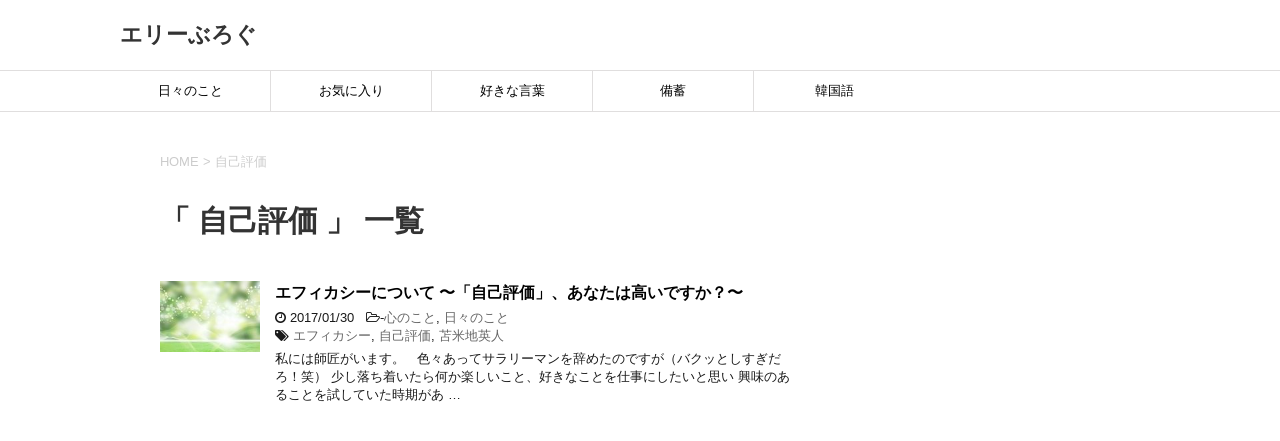

--- FILE ---
content_type: text/html; charset=UTF-8
request_url: https://www.hakumokuren.net/tag/%E8%87%AA%E5%B7%B1%E8%A9%95%E4%BE%A1/
body_size: 6724
content:
<!DOCTYPE html>
<!--[if lt IE 7]>
<html class="ie6" lang="ja"> <![endif]-->
<!--[if IE 7]>
<html class="i7" lang="ja"> <![endif]-->
<!--[if IE 8]>
<html class="ie" lang="ja"> <![endif]-->
<!--[if gt IE 8]><!-->
<html lang="ja">
	<!--<![endif]-->
	<head prefix="og: http://ogp.me/ns# fb: http://ogp.me/ns/fb# article: http://ogp.me/ns/article#">
		<meta charset="UTF-8" >
		<meta name="viewport" content="width=device-width,initial-scale=1.0,user-scalable=yes">
		<meta name="format-detection" content="telephone=no" >
		
					<meta name="robots" content="noindex,follow">
		
		<link rel="alternate" type="application/rss+xml" title="エリーぶろぐ RSS Feed" href="https://www.hakumokuren.net/feed/" />
		<link rel="pingback" href="https://www.hakumokuren.net/xmlrpc.php" >
		<!--[if lt IE 9]>
		<script src="http://css3-mediaqueries-js.googlecode.com/svn/trunk/css3-mediaqueries.js"></script>
		<script src="https://www.hakumokuren.net/wp-content/themes/stinger8/js/html5shiv.js"></script>
		<![endif]-->
				<title>自己評価 &#8211; エリーぶろぐ</title>
<link rel='dns-prefetch' href='//ajax.googleapis.com' />
<link rel='dns-prefetch' href='//s.w.org' />
		<script type="text/javascript">
			window._wpemojiSettings = {"baseUrl":"https:\/\/s.w.org\/images\/core\/emoji\/13.0.0\/72x72\/","ext":".png","svgUrl":"https:\/\/s.w.org\/images\/core\/emoji\/13.0.0\/svg\/","svgExt":".svg","source":{"concatemoji":"https:\/\/www.hakumokuren.net\/wp-includes\/js\/wp-emoji-release.min.js?ver=5.5.17"}};
			!function(e,a,t){var n,r,o,i=a.createElement("canvas"),p=i.getContext&&i.getContext("2d");function s(e,t){var a=String.fromCharCode;p.clearRect(0,0,i.width,i.height),p.fillText(a.apply(this,e),0,0);e=i.toDataURL();return p.clearRect(0,0,i.width,i.height),p.fillText(a.apply(this,t),0,0),e===i.toDataURL()}function c(e){var t=a.createElement("script");t.src=e,t.defer=t.type="text/javascript",a.getElementsByTagName("head")[0].appendChild(t)}for(o=Array("flag","emoji"),t.supports={everything:!0,everythingExceptFlag:!0},r=0;r<o.length;r++)t.supports[o[r]]=function(e){if(!p||!p.fillText)return!1;switch(p.textBaseline="top",p.font="600 32px Arial",e){case"flag":return s([127987,65039,8205,9895,65039],[127987,65039,8203,9895,65039])?!1:!s([55356,56826,55356,56819],[55356,56826,8203,55356,56819])&&!s([55356,57332,56128,56423,56128,56418,56128,56421,56128,56430,56128,56423,56128,56447],[55356,57332,8203,56128,56423,8203,56128,56418,8203,56128,56421,8203,56128,56430,8203,56128,56423,8203,56128,56447]);case"emoji":return!s([55357,56424,8205,55356,57212],[55357,56424,8203,55356,57212])}return!1}(o[r]),t.supports.everything=t.supports.everything&&t.supports[o[r]],"flag"!==o[r]&&(t.supports.everythingExceptFlag=t.supports.everythingExceptFlag&&t.supports[o[r]]);t.supports.everythingExceptFlag=t.supports.everythingExceptFlag&&!t.supports.flag,t.DOMReady=!1,t.readyCallback=function(){t.DOMReady=!0},t.supports.everything||(n=function(){t.readyCallback()},a.addEventListener?(a.addEventListener("DOMContentLoaded",n,!1),e.addEventListener("load",n,!1)):(e.attachEvent("onload",n),a.attachEvent("onreadystatechange",function(){"complete"===a.readyState&&t.readyCallback()})),(n=t.source||{}).concatemoji?c(n.concatemoji):n.wpemoji&&n.twemoji&&(c(n.twemoji),c(n.wpemoji)))}(window,document,window._wpemojiSettings);
		</script>
		<style type="text/css">
img.wp-smiley,
img.emoji {
	display: inline !important;
	border: none !important;
	box-shadow: none !important;
	height: 1em !important;
	width: 1em !important;
	margin: 0 .07em !important;
	vertical-align: -0.1em !important;
	background: none !important;
	padding: 0 !important;
}
</style>
	<link rel='stylesheet' id='wp-block-library-css'  href='https://www.hakumokuren.net/wp-includes/css/dist/block-library/style.min.css?ver=5.5.17' type='text/css' media='all' />
<link rel='stylesheet' id='edsanimate-animo-css-css'  href='https://www.hakumokuren.net/wp-content/plugins/animate-it/assets/css/animate-animo.css?ver=5.5.17' type='text/css' media='all' />
<link rel='stylesheet' id='contact-form-7-css'  href='https://www.hakumokuren.net/wp-content/plugins/contact-form-7/includes/css/styles.css?ver=4.6' type='text/css' media='all' />
<link rel='stylesheet' id='toc-screen-css'  href='https://www.hakumokuren.net/wp-content/plugins/table-of-contents-plus/screen.min.css?ver=1509' type='text/css' media='all' />
<link rel='stylesheet' id='normalize-css'  href='https://www.hakumokuren.net/wp-content/themes/stinger8/css/normalize.css?ver=1.5.9' type='text/css' media='all' />
<link rel='stylesheet' id='font-awesome-css'  href='https://maxcdn.bootstrapcdn.com/font-awesome/4.5.0/css/font-awesome.min.css?ver=2.1.1' type='text/css' media='all' />
<link rel='stylesheet' id='style-css'  href='https://www.hakumokuren.net/wp-content/themes/stinger8/style.css?ver=5.5.17' type='text/css' media='all' />
<link rel='stylesheet' id='wordpress-popular-posts-css'  href='https://www.hakumokuren.net/wp-content/plugins/wordpress-popular-posts/style/wpp.css?ver=3.3.4' type='text/css' media='all' />
<link rel='stylesheet' id='amazonjs-css'  href='https://www.hakumokuren.net/wp-content/plugins/amazonjs/css/amazonjs.css?ver=0.8' type='text/css' media='all' />
<script type='text/javascript' src='//ajax.googleapis.com/ajax/libs/jquery/1.11.3/jquery.min.js?ver=1.11.3' id='jquery-js'></script>
<link rel="https://api.w.org/" href="https://www.hakumokuren.net/wp-json/" /><link rel="alternate" type="application/json" href="https://www.hakumokuren.net/wp-json/wp/v2/tags/50" />    <script type="text/javascript">
    (function(){
            var t = function(){
                window._pt_sp_2 = [];
                _pt_sp_2.push('setAccount,4ab9cf14');
                var _protocol = (("https:" == document.location.protocol) ? " https://" : " http://");
                (function() {
                    var atag = document.createElement('script'); atag.type = 'text/javascript'; atag.async = true;
                    atag.src = _protocol + 'js.ptengine.com/pta.js';
                    var stag = document.createElement('script'); stag.type = 'text/javascript'; stag.async = true;
                    stag.src = _protocol + 'js.ptengine.com/pts.js';
                    var s = document.getElementsByTagName('script')[0]; 
                    s.parentNode.insertBefore(atag, s);s.parentNode.insertBefore(stag, s);
                })();
            }
            if(window.attachEvent){
                window.attachEvent("onload",t);
            }else if(window.addEventListener){
                window.addEventListener("load",t,false);
            }else{
                t();
            }
        })();
    </script>
<style type="text/css">div#toc_container {background: #ffffff;border: 1px solid #efefef;}div#toc_container p.toc_title {color: #3f3f3f;}div#toc_container p.toc_title a,div#toc_container ul.toc_list a {color: #4b8cff;}</style><style type="text/css" id="custom-background-css">
body.custom-background { background-color: #ffffff; }
</style>
		</head>
	<body class="archive tag tag-50 custom-background" >
			<div id="st-ami">
				<div id="wrapper">
				<div id="wrapper-in">
					<header>
						<div id="headbox-bg">
							<div class="clearfix" id="headbox">
								<nav id="s-navi" class="pcnone">
	<dl class="acordion">
		<dt class="trigger">
			<p><span class="op"><i class="fa fa-bars"></i></span></p>
		</dt>

		<dd class="acordion_tree">
						<div class="menu-top-container"><ul id="menu-top" class="menu"><li id="menu-item-187" class="menu-item menu-item-type-taxonomy menu-item-object-category menu-item-187"><a href="https://www.hakumokuren.net/category/%e6%97%a5%e3%80%85%e3%81%ae%e3%81%93%e3%81%a8/" data-wpel-link="internal">日々のこと</a></li>
<li id="menu-item-31" class="menu-item menu-item-type-taxonomy menu-item-object-category menu-item-31"><a href="https://www.hakumokuren.net/category/%e3%81%8a%e6%b0%97%e3%81%ab%e5%85%a5%e3%82%8a/" data-wpel-link="internal">お気に入り</a></li>
<li id="menu-item-188" class="menu-item menu-item-type-taxonomy menu-item-object-category menu-item-188"><a href="https://www.hakumokuren.net/category/%e5%a5%bd%e3%81%8d%e3%81%aa%e8%a8%80%e8%91%89/" data-wpel-link="internal">好きな言葉</a></li>
<li id="menu-item-189" class="menu-item menu-item-type-taxonomy menu-item-object-category menu-item-189"><a href="https://www.hakumokuren.net/category/%e5%82%99%e8%93%84/" data-wpel-link="internal">備蓄</a></li>
<li id="menu-item-297" class="menu-item menu-item-type-taxonomy menu-item-object-category menu-item-297"><a href="https://www.hakumokuren.net/category/%e9%9f%93%e5%9b%bd%e8%aa%9e/" data-wpel-link="internal">韓国語</a></li>
</ul></div>			<div class="clear"></div>

		</dd>
	</dl>
</nav>
									<div id="header-l">
									<!-- ロゴ又はブログ名 -->
									<p class="sitename">
										<a href="https://www.hakumokuren.net/" data-wpel-link="internal">
											エリーぶろぐ										</a>
									</p>
									<!-- ロゴ又はブログ名ここまで -->
									<!-- キャプション -->
																			<p class="descr">
																					</p>
																		</div><!-- /#header-l -->

							</div><!-- /#headbox-bg -->
						</div><!-- /#headbox clearfix -->

						<div id="gazou-wide">
										<div id="st-menubox">
			<div id="st-menuwide">
				<nav class="smanone clearfix"><ul id="menu-top-1" class="menu"><li class="menu-item menu-item-type-taxonomy menu-item-object-category menu-item-187"><a href="https://www.hakumokuren.net/category/%e6%97%a5%e3%80%85%e3%81%ae%e3%81%93%e3%81%a8/" data-wpel-link="internal">日々のこと</a></li>
<li class="menu-item menu-item-type-taxonomy menu-item-object-category menu-item-31"><a href="https://www.hakumokuren.net/category/%e3%81%8a%e6%b0%97%e3%81%ab%e5%85%a5%e3%82%8a/" data-wpel-link="internal">お気に入り</a></li>
<li class="menu-item menu-item-type-taxonomy menu-item-object-category menu-item-188"><a href="https://www.hakumokuren.net/category/%e5%a5%bd%e3%81%8d%e3%81%aa%e8%a8%80%e8%91%89/" data-wpel-link="internal">好きな言葉</a></li>
<li class="menu-item menu-item-type-taxonomy menu-item-object-category menu-item-189"><a href="https://www.hakumokuren.net/category/%e5%82%99%e8%93%84/" data-wpel-link="internal">備蓄</a></li>
<li class="menu-item menu-item-type-taxonomy menu-item-object-category menu-item-297"><a href="https://www.hakumokuren.net/category/%e9%9f%93%e5%9b%bd%e8%aa%9e/" data-wpel-link="internal">韓国語</a></li>
</ul></nav>			</div>
		</div>
	
							
						</div>
						<!-- /gazou -->

					</header>
					<div id="content-w">
<div id="content" class="clearfix">
	<div id="contentInner">
		<div class="st-main">

				<!--ぱんくず -->
									<section id="breadcrumb">
					<ol>
						<li><a href="https://www.hakumokuren.net" data-wpel-link="internal"><span>HOME</span></a> > </li>
						<li>自己評価</li>
					</ol>
					</section>
								<!--/ ぱんくず -->

			<article>
				
				<!--ループ開始-->
				<h1 class="entry-title">「
											自己評価										」 一覧 </h1>

				<div class="kanren">
			<dl class="clearfix">
			<dt><a href="https://www.hakumokuren.net/%e6%97%a5%e3%80%85%e3%81%ae%e3%81%93%e3%81%a8/%e3%82%a8%e3%83%95%e3%82%a3%e3%82%ab%e3%82%b7%e3%83%bc%e3%81%ab%e3%81%a4%e3%81%84%e3%81%a6/" data-wpel-link="internal">
											<img width="150" height="107" src="https://www.hakumokuren.net/wp-content/uploads/2017/01/IMG_0091-150x107.jpg" class="attachment-thumbnail size-thumbnail wp-post-image" alt="" loading="lazy" />									</a></dt>
			<dd>
				<p class="kanren-t"><a href="https://www.hakumokuren.net/%e6%97%a5%e3%80%85%e3%81%ae%e3%81%93%e3%81%a8/%e3%82%a8%e3%83%95%e3%82%a3%e3%82%ab%e3%82%b7%e3%83%bc%e3%81%ab%e3%81%a4%e3%81%84%e3%81%a6/" data-wpel-link="internal">
						エフィカシーについて    〜「自己評価」、あなたは高いですか？〜					</a></p>

				<div class="blog_info">
					<p><i class="fa fa-clock-o"></i>
						2017/01/30						&nbsp;<span class="pcone">
							<i class="fa fa-folder-open-o" aria-hidden="true"></i>-<a href="https://www.hakumokuren.net/category/%e5%bf%83%e3%81%ae%e3%81%93%e3%81%a8/" rel="category tag" data-wpel-link="internal">心のこと</a>, <a href="https://www.hakumokuren.net/category/%e6%97%a5%e3%80%85%e3%81%ae%e3%81%93%e3%81%a8/" rel="category tag" data-wpel-link="internal">日々のこと</a><br/>
							<i class="fa fa-tags"></i>&nbsp;<a href="https://www.hakumokuren.net/tag/%e3%82%a8%e3%83%95%e3%82%a3%e3%82%ab%e3%82%b7%e3%83%bc/" rel="tag" data-wpel-link="internal">エフィカシー</a>, <a href="https://www.hakumokuren.net/tag/%e8%87%aa%e5%b7%b1%e8%a9%95%e4%be%a1/" rel="tag" data-wpel-link="internal">自己評価</a>, <a href="https://www.hakumokuren.net/tag/%e8%8b%ab%e7%b1%b3%e5%9c%b0%e8%8b%b1%e4%ba%ba/" rel="tag" data-wpel-link="internal">苫米地英人</a>          </span></p>
				</div>
				<div class="smanone2">
					<p>私には師匠がいます。 &nbsp; 色々あってサラリーマンを辞めたのですが（バクッとしすぎだろ！笑） 少し落ち着いたら何か楽しいこと、好きなことを仕事にしたいと思い 興味のあることを試していた時期があ &#8230; </p>
				</div>
			</dd>
		</dl>
	</div>
					<div class="st-pagelink">
		</div>

			</article>
		</div>
	</div>
	<!-- /#contentInner -->
	<div id="side">
	<div class="st-aside">

					<div class="side-topad">
				<div class="  ad">			<div class="textwidget"><script async src="//pagead2.googlesyndication.com/pagead/js/adsbygoogle.js"></script>
<!-- サイドバートップ縦長 -->
<ins class="adsbygoogle"
     style="display:inline-block;width:300px;height:600px"
     data-ad-client="ca-pub-2936612561478553"
     data-ad-slot="1988324827"></ins>
<script>
(adsbygoogle = window.adsbygoogle || []).push({});
</script></div>
		</div><div class="ad"><div id="search">
	<form method="get" id="searchform" action="https://www.hakumokuren.net/">
		<label class="hidden" for="s">
					</label>
		<input type="text" placeholder="検索するテキストを入力" value="" name="s" id="s" />
		<input type="image" src="https://www.hakumokuren.net/wp-content/themes/stinger8/images/search.png" alt="検索" id="searchsubmit" />
	</form>
</div>
<!-- /stinger --> </div><div class="ad"><p style="display:none">カテゴリー</p>
			<ul>
					<li class="cat-item cat-item-2"><a href="https://www.hakumokuren.net/category/%e3%81%8a%e6%b0%97%e3%81%ab%e5%85%a5%e3%82%8a/" data-wpel-link="internal">お気に入り</a>
</li>
	<li class="cat-item cat-item-7"><a href="https://www.hakumokuren.net/category/%e3%81%af%e3%81%98%e3%82%81%e3%81%be%e3%81%97%e3%81%a6/" data-wpel-link="internal">はじめまして</a>
</li>
	<li class="cat-item cat-item-30"><a href="https://www.hakumokuren.net/category/%e5%82%99%e8%93%84/" data-wpel-link="internal">備蓄</a>
</li>
	<li class="cat-item cat-item-13"><a href="https://www.hakumokuren.net/category/%e5%8b%89%e5%bc%b7/" data-wpel-link="internal">勉強</a>
</li>
	<li class="cat-item cat-item-16"><a href="https://www.hakumokuren.net/category/%e5%a5%bd%e3%81%8d%e3%81%aa%e8%a8%80%e8%91%89/" data-wpel-link="internal">好きな言葉</a>
</li>
	<li class="cat-item cat-item-47"><a href="https://www.hakumokuren.net/category/%e5%bf%83%e3%81%ae%e3%81%93%e3%81%a8/" data-wpel-link="internal">心のこと</a>
</li>
	<li class="cat-item cat-item-76"><a href="https://www.hakumokuren.net/category/%e3%81%8a%e6%b0%97%e3%81%ab%e5%85%a5%e3%82%8a/%e6%84%9b%e7%94%a8%e5%93%81%e3%83%bb%e4%bd%bf%e7%94%a8%e5%93%81/" data-wpel-link="internal">愛用品・使用品</a>
</li>
	<li class="cat-item cat-item-20"><a href="https://www.hakumokuren.net/category/%e6%97%a5%e3%80%85%e3%81%ae%e3%81%93%e3%81%a8/" data-wpel-link="internal">日々のこと</a>
</li>
	<li class="cat-item cat-item-52"><a href="https://www.hakumokuren.net/category/%e9%9f%93%e5%9b%bd%e8%aa%9e/%e6%97%a5%e9%9f%93%e8%8b%b1-%e5%8d%98%e8%aa%9e/" data-wpel-link="internal">日韓英 単語</a>
</li>
	<li class="cat-item cat-item-1"><a href="https://www.hakumokuren.net/category/%e6%9c%aa%e5%88%86%e9%a1%9e/" data-wpel-link="internal">未分類</a>
</li>
	<li class="cat-item cat-item-72"><a href="https://www.hakumokuren.net/category/%e7%b0%bf%e8%a8%98/" data-wpel-link="internal">簿記</a>
</li>
	<li class="cat-item cat-item-73"><a href="https://www.hakumokuren.net/category/%e9%9f%93%e5%9b%bd%e3%83%89%e3%83%a9%e3%83%9e/" data-wpel-link="internal">韓国ドラマ</a>
</li>
	<li class="cat-item cat-item-44"><a href="https://www.hakumokuren.net/category/%e9%9f%93%e5%9b%bd%e8%aa%9e/" data-wpel-link="internal">韓国語</a>
</li>
	<li class="cat-item cat-item-51"><a href="https://www.hakumokuren.net/category/%e9%9f%93%e5%9b%bd%e8%aa%9e/%e9%9f%93%e5%9b%bd%e8%aa%9e-%e5%8d%98%e8%aa%9e%e5%b8%b3/" data-wpel-link="internal">韓国語 単語帳</a>
</li>
	<li class="cat-item cat-item-53"><a href="https://www.hakumokuren.net/category/%e9%9f%93%e5%9b%bd%e8%aa%9e/%e9%9f%93%e5%9b%bd%e8%aa%9e%e3%80%80%e6%af%8d%e9%9f%b3%e5%ad%90%e9%9f%b3/" data-wpel-link="internal">韓国語　母音子音</a>
</li>
			</ul>

			</div>			</div>
		
		<div class="kanren">
							<dl class="clearfix">
				<dt><a href="https://www.hakumokuren.net/%e6%9c%aa%e5%88%86%e9%a1%9e/%e3%82%81%e3%81%a3%e3%81%a1%e3%82%83%e4%b9%85%e3%81%97%e3%81%b6%e3%82%8a%e3%81%ae%e6%8a%95%e7%a8%bf%e3%81%a7%e3%81%99/" data-wpel-link="internal">
													<img src="https://www.hakumokuren.net/wp-content/themes/stinger8/images/no-img.png" alt="no image" title="no image" width="100" height="100" />
											</a></dt>
				<dd>
					<div class="blog_info">
						<p>2024/04/02</p>
					</div>
					<p class="kanren-t"><a href="https://www.hakumokuren.net/%e6%9c%aa%e5%88%86%e9%a1%9e/%e3%82%81%e3%81%a3%e3%81%a1%e3%82%83%e4%b9%85%e3%81%97%e3%81%b6%e3%82%8a%e3%81%ae%e6%8a%95%e7%a8%bf%e3%81%a7%e3%81%99/" data-wpel-link="internal">めっちゃ久しぶりの投稿です…</a></p>

					<div class="smanone2">
											</div>
				</dd>
			</dl>
					<dl class="clearfix">
				<dt><a href="https://www.hakumokuren.net/%e6%97%a5%e3%80%85%e3%81%ae%e3%81%93%e3%81%a8/%e3%83%8e%e3%83%bc%e3%83%88%e3%83%91%e3%82%bd%e3%82%b3%e3%83%b3%e8%b2%b7%e3%81%84%e3%81%be%e3%81%97%e3%81%9f%e3%80%82/" data-wpel-link="internal">
													<img width="150" height="113" src="https://www.hakumokuren.net/wp-content/uploads/2017/01/IMG_0089-150x113.jpg" class="attachment-thumbnail size-thumbnail wp-post-image" alt="" loading="lazy" />											</a></dt>
				<dd>
					<div class="blog_info">
						<p>2019/01/14</p>
					</div>
					<p class="kanren-t"><a href="https://www.hakumokuren.net/%e6%97%a5%e3%80%85%e3%81%ae%e3%81%93%e3%81%a8/%e3%83%8e%e3%83%bc%e3%83%88%e3%83%91%e3%82%bd%e3%82%b3%e3%83%b3%e8%b2%b7%e3%81%84%e3%81%be%e3%81%97%e3%81%9f%e3%80%82/" data-wpel-link="internal">ノートパソコン…買いました。</a></p>

					<div class="smanone2">
											</div>
				</dd>
			</dl>
					<dl class="clearfix">
				<dt><a href="https://www.hakumokuren.net/%e5%8b%89%e5%bc%b7/%e7%b0%bf%e8%a8%981%e7%b4%9a-%e5%8f%97%e9%a8%93%e8%ab%a6%e3%82%81%e3%81%a6%e3%81%be%e3%81%99%f0%9f%98%85/" data-wpel-link="internal">
													<img width="150" height="150" src="https://www.hakumokuren.net/wp-content/uploads/2017/04/IMG_0189-150x150.png" class="attachment-thumbnail size-thumbnail wp-post-image" alt="" loading="lazy" srcset="https://www.hakumokuren.net/wp-content/uploads/2017/04/IMG_0189-150x150.png 150w, https://www.hakumokuren.net/wp-content/uploads/2017/04/IMG_0189-100x100.png 100w" sizes="(max-width: 150px) 100vw, 150px" />											</a></dt>
				<dd>
					<div class="blog_info">
						<p>2018/11/05</p>
					</div>
					<p class="kanren-t"><a href="https://www.hakumokuren.net/%e5%8b%89%e5%bc%b7/%e7%b0%bf%e8%a8%981%e7%b4%9a-%e5%8f%97%e9%a8%93%e8%ab%a6%e3%82%81%e3%81%a6%e3%81%be%e3%81%99%f0%9f%98%85/" data-wpel-link="internal">簿記1級  受験諦めてます&#x1f605;</a></p>

					<div class="smanone2">
											</div>
				</dd>
			</dl>
					<dl class="clearfix">
				<dt><a href="https://www.hakumokuren.net/%e5%8b%89%e5%bc%b7/%e7%b0%bf%e8%a8%981%e7%b4%9a-%e5%8b%89%e5%bc%b7-%e3%82%84%e3%82%8b%e6%b0%97%e3%81%aa%e3%81%97%f0%9f%98%9e/" data-wpel-link="internal">
													<img width="150" height="150" src="https://www.hakumokuren.net/wp-content/uploads/2017/04/IMG_0191-150x150.jpg" class="attachment-thumbnail size-thumbnail wp-post-image" alt="" loading="lazy" srcset="https://www.hakumokuren.net/wp-content/uploads/2017/04/IMG_0191-150x150.jpg 150w, https://www.hakumokuren.net/wp-content/uploads/2017/04/IMG_0191-100x100.jpg 100w" sizes="(max-width: 150px) 100vw, 150px" />											</a></dt>
				<dd>
					<div class="blog_info">
						<p>2018/03/23</p>
					</div>
					<p class="kanren-t"><a href="https://www.hakumokuren.net/%e5%8b%89%e5%bc%b7/%e7%b0%bf%e8%a8%981%e7%b4%9a-%e5%8b%89%e5%bc%b7-%e3%82%84%e3%82%8b%e6%b0%97%e3%81%aa%e3%81%97%f0%9f%98%9e/" data-wpel-link="internal">簿記1級  勉強  やる気なし…&#x1f61e;</a></p>

					<div class="smanone2">
											</div>
				</dd>
			</dl>
					<dl class="clearfix">
				<dt><a href="https://www.hakumokuren.net/%e5%8b%89%e5%bc%b7/%e7%b0%bf%e8%a8%981%e7%b4%9a-%e5%8b%89%e5%bc%b7-%e3%81%bc%e3%81%a1%e3%81%bc%e3%81%a1%e3%82%84%e3%81%a3%e3%81%a6%e3%81%be%e3%81%99%e2%9c%8f%ef%b8%8f/" data-wpel-link="internal">
													<img width="150" height="150" src="https://www.hakumokuren.net/wp-content/uploads/2017/04/IMG_0189-150x150.png" class="attachment-thumbnail size-thumbnail wp-post-image" alt="" loading="lazy" srcset="https://www.hakumokuren.net/wp-content/uploads/2017/04/IMG_0189-150x150.png 150w, https://www.hakumokuren.net/wp-content/uploads/2017/04/IMG_0189-100x100.png 100w" sizes="(max-width: 150px) 100vw, 150px" />											</a></dt>
				<dd>
					<div class="blog_info">
						<p>2018/03/06</p>
					</div>
					<p class="kanren-t"><a href="https://www.hakumokuren.net/%e5%8b%89%e5%bc%b7/%e7%b0%bf%e8%a8%981%e7%b4%9a-%e5%8b%89%e5%bc%b7-%e3%81%bc%e3%81%a1%e3%81%bc%e3%81%a1%e3%82%84%e3%81%a3%e3%81%a6%e3%81%be%e3%81%99%e2%9c%8f%ef%b8%8f/" data-wpel-link="internal">簿記1級  勉強  ぼちぼちやってます&#x270f;&#xfe0f;</a></p>

					<div class="smanone2">
											</div>
				</dd>
			</dl>
				</div>
				<!-- 追尾広告エリア -->
		<div id="scrollad">
					</div>
		<!-- 追尾広告エリアここまで -->
	</div>
</div>
<!-- /#side -->
</div>
<!--/#content -->
</div><!-- /contentw -->
<footer>
<div id="footer">
<div id="footer-in">




    <!-- 3カラムフッター部分 追加 ここから -->
    <div class="footer-3c-box clearfix">
        <div class="footer-left">
                    </div>
        <div class="footer-center">
                    </div>
        <div class="footer-right">
                    </div>
    </div>
    <!-- 3カラムフッター部分 追加 ここまで -->









<div class="footermenubox clearfix "><ul id="menu-top-2" class="footermenust"><li class="menu-item menu-item-type-taxonomy menu-item-object-category menu-item-187"><a href="https://www.hakumokuren.net/category/%e6%97%a5%e3%80%85%e3%81%ae%e3%81%93%e3%81%a8/" data-wpel-link="internal">日々のこと</a></li>
<li class="menu-item menu-item-type-taxonomy menu-item-object-category menu-item-31"><a href="https://www.hakumokuren.net/category/%e3%81%8a%e6%b0%97%e3%81%ab%e5%85%a5%e3%82%8a/" data-wpel-link="internal">お気に入り</a></li>
<li class="menu-item menu-item-type-taxonomy menu-item-object-category menu-item-188"><a href="https://www.hakumokuren.net/category/%e5%a5%bd%e3%81%8d%e3%81%aa%e8%a8%80%e8%91%89/" data-wpel-link="internal">好きな言葉</a></li>
<li class="menu-item menu-item-type-taxonomy menu-item-object-category menu-item-189"><a href="https://www.hakumokuren.net/category/%e5%82%99%e8%93%84/" data-wpel-link="internal">備蓄</a></li>
<li class="menu-item menu-item-type-taxonomy menu-item-object-category menu-item-297"><a href="https://www.hakumokuren.net/category/%e9%9f%93%e5%9b%bd%e8%aa%9e/" data-wpel-link="internal">韓国語</a></li>
</ul></div>	<div class="footer-wbox clearfix">

		<div class="footer-c">
			<!-- フッターのメインコンテンツ -->
			<p class="footerlogo">
			<!-- ロゴ又はブログ名 -->
									<a href="https://www.hakumokuren.net/" data-wpel-link="internal">
									エリーぶろぐ									</a>
							</p>

			<p>
				<a href="https://www.hakumokuren.net/" data-wpel-link="internal"></a>
			</p>
		</div>
	</div>

	<p class="copy">Copyright&copy;
		エリーぶろぐ		,
		2026		All Rights Reserved.</p>

</div>
</div>
</footer>
</div>
<!-- /#wrapperin -->
</div>
<!-- /#wrapper -->
</div><!-- /#st-ami -->
<!-- ページトップへ戻る -->
	<div id="page-top"><a href="#wrapper" class="fa fa-angle-up" data-wpel-link="internal"></a></div>
<!-- ページトップへ戻る　終わり -->
<script type='text/javascript' src='https://www.hakumokuren.net/wp-content/plugins/animate-it/assets/js/animo.min.js?ver=1.0.3' id='edsanimate-animo-script-js'></script>
<script type='text/javascript' src='https://www.hakumokuren.net/wp-content/plugins/animate-it/assets/js/jquery.ba-throttle-debounce.min.js?ver=1.1' id='edsanimate-throttle-debounce-script-js'></script>
<script type='text/javascript' src='https://www.hakumokuren.net/wp-content/plugins/animate-it/assets/js/viewportchecker.js?ver=1.4.4' id='viewportcheck-script-js'></script>
<script type='text/javascript' src='https://www.hakumokuren.net/wp-content/plugins/animate-it/assets/js/edsanimate.js?ver=1.4.4' id='edsanimate-script-js'></script>
<script type='text/javascript' id='edsanimate-site-script-js-extra'>
/* <![CDATA[ */
var edsanimate_options = {"offset":"75","hide_hz_scrollbar":"1","hide_vl_scrollbar":"0"};
/* ]]> */
</script>
<script type='text/javascript' src='https://www.hakumokuren.net/wp-content/plugins/animate-it/assets/js/edsanimate.site.js?ver=1.4.5' id='edsanimate-site-script-js'></script>
<script type='text/javascript' src='https://www.hakumokuren.net/wp-content/plugins/contact-form-7/includes/js/jquery.form.min.js?ver=3.51.0-2014.06.20' id='jquery-form-js'></script>
<script type='text/javascript' id='contact-form-7-js-extra'>
/* <![CDATA[ */
var _wpcf7 = {"recaptcha":{"messages":{"empty":"\u3042\u306a\u305f\u304c\u30ed\u30dc\u30c3\u30c8\u3067\u306f\u306a\u3044\u3053\u3068\u3092\u8a3c\u660e\u3057\u3066\u304f\u3060\u3055\u3044\u3002"}}};
/* ]]> */
</script>
<script type='text/javascript' src='https://www.hakumokuren.net/wp-content/plugins/contact-form-7/includes/js/scripts.js?ver=4.6' id='contact-form-7-js'></script>
<script type='text/javascript' id='toc-front-js-extra'>
/* <![CDATA[ */
var tocplus = {"visibility_show":"show","visibility_hide":"hide","width":"Auto"};
/* ]]> */
</script>
<script type='text/javascript' src='https://www.hakumokuren.net/wp-content/plugins/table-of-contents-plus/front.min.js?ver=1509' id='toc-front-js'></script>
<script type='text/javascript' src='https://www.hakumokuren.net/wp-content/themes/stinger8/js/base.js?ver=5.5.17' id='base-js'></script>
<script type='text/javascript' src='https://www.hakumokuren.net/wp-content/themes/stinger8/js/scroll.js?ver=5.5.17' id='scroll-js'></script>
<script type='text/javascript' src='https://www.hakumokuren.net/wp-includes/js/wp-embed.min.js?ver=5.5.17' id='wp-embed-js'></script>
</body></html>


--- FILE ---
content_type: text/html; charset=utf-8
request_url: https://www.google.com/recaptcha/api2/aframe
body_size: 266
content:
<!DOCTYPE HTML><html><head><meta http-equiv="content-type" content="text/html; charset=UTF-8"></head><body><script nonce="CwHuCXt3yyIRZiPwEhmIcg">/** Anti-fraud and anti-abuse applications only. See google.com/recaptcha */ try{var clients={'sodar':'https://pagead2.googlesyndication.com/pagead/sodar?'};window.addEventListener("message",function(a){try{if(a.source===window.parent){var b=JSON.parse(a.data);var c=clients[b['id']];if(c){var d=document.createElement('img');d.src=c+b['params']+'&rc='+(localStorage.getItem("rc::a")?sessionStorage.getItem("rc::b"):"");window.document.body.appendChild(d);sessionStorage.setItem("rc::e",parseInt(sessionStorage.getItem("rc::e")||0)+1);localStorage.setItem("rc::h",'1769723061240');}}}catch(b){}});window.parent.postMessage("_grecaptcha_ready", "*");}catch(b){}</script></body></html>

--- FILE ---
content_type: application/javascript
request_url: https://www.hakumokuren.net/wp-content/plugins/animate-it/assets/js/edsanimate.site.js?ver=1.4.5
body_size: 1310
content:
( function( $, document, window){
	
	var edsWObj = $(window);
	$.fn.initEDSAnimateBlock = function() {
		
		var obj = this.length > 1 ? this.eq(0) : this;
				
		this.edsTotalRepeatCount = 1;
		this.edsAnimateInfinite = false;
		this.edsAnimations = [];		
		this.edsKeepValue = false;
		this.edsScrollOffset = 0;		
		this.edsElemAnimating = false;
		
		this.checkPosition = function() {
			
			windowHeight = edsWObj.height();			
			var scrollElem = ((navigator.userAgent.toLowerCase().indexOf('webkit') != -1) ? 'body' : 'html'),
            viewportTop = $(scrollElem).scrollTop(),
            viewportBottom = (viewportTop + windowHeight),			
			elemTop = '';
			
            if( obj.edsScrollOffset != null && obj.edsScrollOffset != ''){
             	elemTop = Math.round( obj.offset().top ) + Math.round(Number(obj.edsScrollOffset) * obj.height() * 0.01),
                 	elemBottom = elemTop + (obj.height());
             }else{
             	elemTop = Math.round( obj.offset().top ) + Math.round(options.offset * obj.height() * 0.01),
             	elemBottom = elemTop + (obj.height());
             }

             // Add class if in viewport
             if ((elemTop < viewportBottom) && (elemBottom > viewportTop)){
            	 obj.edsInit();
             }		
		}
		
		this.edsAnimate = function(counter, iteration) {			
			obj.removeClass('edsanimate-sis-hidden' );
			obj.animo( obj.edsAnimations[ counter ].animoSettings, function() {
				counter++ 
				if( counter < obj.edsAnimations.length ) {																												
					setTimeout( function(){obj.edsAnimate( counter, iteration )}, Number(obj.edsAnimations[counter].delay) * 1000);
				} else {							
					iteration++;
					if( true == obj.edsAnimateInfinite || iteration < obj.edsTotalRepeatCount) {
						if(obj.edsAnimations.length == 1) {
							obj.animo("cleanse");
						}													
						setTimeout( function(){obj.edsAnimate( 0, iteration )}, Number(obj.edsAnimations[0].delay) * 1000);	
					}else{
						obj.edsElemAnimating = false;
					}			
				}
				
			});
		};		
		
		this.edsInit = function() {			
			if( obj.edsAnimations.length >= 1 ) {				
				setTimeout( function(){obj.edsAnimate( 0, 0 )}, Number( obj.edsAnimations[0].delay ) * 1000);			
			}	
		}
		
		if("yes" == this.data('edsKeep') ) {
			this.edsKeepValue = true;
		}
		
		if( '' != this.data('edsEntryAnimation') ) {	
			
			this.edsAnimations.push({
				animoSettings: {
					animation:  this.data('edsEntryAnimation'),
					duration: this.data('edsEntryDuration'),
					iterate: 1,
					timing: this.data('edsEntryTiming'),
					keep: this.edsKeepValue
				},				
				delay: this.data('edsEntryDelay')
				
			});
			
		}	
		
		if( '' != this.data('edsExitAnimation') ) {
			
			this.edsAnimations.push({
				animoSettings: {
					animation:  this.data('edsExitAnimation'),
					duration: this.data('edsExitDuration'),					
					iterate: 1,
					timing: this.data('edsExitTiming'),
					keep: this.edsKeepValue
				},				
				delay: this.data('edsExitDelay'),
				
			});
			
		}
		
		if( "infinite" ==  this.data('edsRepeatCount') ) {																		
			this.edsAnimateInfinite = true;												
		} else {						
			this.edsAnimateInfinite = false;	
			this.edsTotalRepeatCount =  this.data('edsRepeatCount');
		}			
		
		if( "load" == this.data('edsAnimateOn') ) {			
			this.edsInit();			
		} else if( "scroll" == this.data('edsAnimateOn') ) {			
			this.edsScrollOffset = this.data('edsScrollOffset');			
			edsWObj.on("scroll", $.throttle( 250, this.checkPosition ) );
			this.checkPosition();
			
		} else if( "hover" == this.data('edsAnimateOn') ) {			
			this.on("mouseenter", function (){
				if( !obj.edsElemAnimating ){
					obj.animo("cleanse");
					obj.edsElemAnimating = true;
					obj.edsInit();				
				}
			} );			
			
		} else if( "click" == this.data('edsAnimateOn') ) {
			this.on("click", function () {
				if( !obj.edsElemAnimating ){
					obj.animo("cleanse");
					obj.edsElemAnimating = true;
					obj.edsInit();
				}
			} );
		}
		
	};
	
	$(document).ready( function() {
		
		if( typeof edsanimate_options  !== 'undefined' ) {
			if( $('.eds-animate').length >= 1 ){				
				( '1' == edsanimate_options.hide_hz_scrollbar ) ? $('body').css('overflow-x', 'hidden'): '';			
				( '1' == edsanimate_options.hide_vl_scrollbar ) ? $('body').css('overflow-y', 'hidden'): '';				
			}
		}		
		
		$('.eds-animation-paused').removeClass('eds-animation-paused');
		
		$('.eds-animate').each( function(){			
			$(this).initEDSAnimateBlock();			
		});
		
	} );
	
} )(jQuery, document, window );